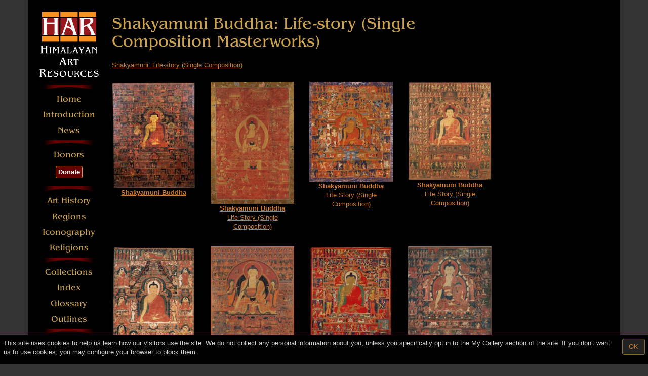

--- FILE ---
content_type: text/html;charset=utf-8
request_url: https://www.himalayanart.org/search/set.cfm?setID=5738
body_size: 2847
content:
<!DOCTYPE html>
<html>
<head>
<title>Shakyamuni Buddha: Life-story (Single Composition Masterworks)</TITLE>
<link rel="stylesheet" type="text/css" href="/stylesheet/compiled/public/main.css?1747775687">
<meta name="viewport" content="width=device-width, initial-scale=1.0, maximum-scale=1.0, user-scalable=0">
<meta name="apple-mobile-web-app-capable" content="yes">
<link rel="canonical" href="https://www.himalayanart.org/search/set.cfm?setID=5738">
<meta name="twitter:card" content="summary">
<meta name="twitter:site" content="@HAR_inc">
<meta property="og:url" content="https://www.himalayanart.org/search/set.cfm?setID=5738">
<meta property="og:title" content="Shakyamuni Buddha&#x3a; Life-story &#x28;Single Composition Masterworks&#x29;">
<meta property="og:image" content="https://www.himalayanart.org/images/items/resized/535px/2/3/0/230.jpg">
<script src="//code.jquery.com/jquery-1.12.4.min.js"></script>
<script src="//code.jquery.com/jquery-migrate-1.4.1.js"></script>
<script src="/vendor/bootstrap/assets/javascripts/bootstrap.js"></script>
<script src="/script/jquery.inview.min.js"></script>
<script src="/script/modernizr_custom.min.js"></script>
<script src="/script/application.js?1747775687"></script>
<meta http-equiv="Content-Type" content="text/html; charset=utf-8">
<meta name="description" content="Shakyamuni Buddha: Life-story (Single Composition Masterworks) (9 images) - HimalayanArt.org">
<meta name="keywords" content="Tanka, Thanka, thankha, Thangka, Tangka, Thangkas, Tibet, Tibetan, Tibetan Art, Tibetan paintings, scroll paintings, Tibetan scroll paintings, Tibetan sculpture, Initiation cards, tsakli, tsagli, block prints, wood block prints, Nepal, Nepalese, Nepalese Art, Nepalese sculpture, Bhutan, Bhutanese Art, Bhutanese sculpture, Himalayan, Himalayan Art, Himalayan Paintings, Buddhist Sculpture, Buddhist Art, Tantric Art, Asian Art, Himalayan culture, Sakya, Sakyapa, Gelug, Gelugpa, Kagyu, Kagyupa, Bon, Bonpo, Nyingma, Nyingmapa, Tanka, Thanka, thankha, Thangka, Tangka, Thangkas, Tibet, Tibetan, Tibetan Art, Tibetan paintings, scroll paintings, Tibetan scroll paintings, Tibetan sculpture, Initiation cards, tsakli, tsagli, block prints, wood block prints, Nepal, Nepalese, Nepalese Art, Nepalese sculpture, Bhutan, Bhutanese Art, Bhutanese sculpture, Himalayan, Himalayan Art, Himalayan Paintings, Buddhist Sculpture, Buddhist Art, Tantric Art, Asian Art, Himalayan culture, Sakya, Sakyapa, Gelug, Gelugpa, Kagyu, Kagyupa, Bon, Bonpo, Nyingma, Nyingmapa, Tanka, Thanka, thankha, Thangka, Tangka, Thangkas, Tibet, Tibetan, Tibetan Art, Tibetan paintings, scroll paintings, Tibetan scroll paintings, Tibetan sculpture, Initiation cards, tsakli, tsagli, block prints, wood block prints, Nepal, Nepalese, Nepalese Art, Nepalese sculpture, Bhutan, Bhutanese Art, Bhutanese sculpture, Himalayan, Himalayas, Himalayan Art, Himalayan Paintings, Buddhist Sculpture, Buddhist Art, Tantric Art, Asian Art, Himalayan culture, Sakya, Sakyapa, Gelug, Gelugpa, Kagyu, Kagyupa, Bon, Bonpo, Nyingma, Nyingmapa">
</head>
<body class="">
<div id="l-container--responsive" class="container">
<div id="l-sidebar" class="hidden-xs hidden-sm">
<nav class="nav-main hidden-xs hidden-sm">
<a class="l-mt-1 l-mb-1" style="display: block; text-align: center;" href="/">
<img
src="/images/logos/har_logo_narrow.png"
srcset="/images/logos/har_logo_narrow@2x.png 2x"
width="118" class="responsive-only-visible-md responsive-only-visible-lg"
alt="Himalayan Art Resources logo"
style="margin: 0 auto"
>
</a>
<img name="menu_bar" src="/images/htmlmenu/menu_bar.gif" width="118" height="13">
<a href="/" class="nav-main__item">Home</a>
<a href="/search/set.cfm?setID=1776" class="nav-main__item">Introduction</a>
<a href="/news/" class="nav-main__item">News</a>
<img name="menu_bar" src="/images/htmlmenu/menu_bar.gif" width="118" height="13">
<a href="/search/set.cfm?setID=5171" class="nav-main__item">Donors</a>
<div class="nav-main__btn-wrapper">
<a href="/why-donate" class="btn button-flashy">
Donate
</a>
</div>
<img name="menu_bar" src="/images/htmlmenu/menu_bar.gif" width="118" height="13">
<a href="/search/set.cfm?setID=2145" class="nav-main__item">Art History</a>
<a href="/search/set.cfm?setID=1778" class="nav-main__item">Regions</a>
<a href="/search/set.cfm?setID=2144" class="nav-main__item">Iconography</a>
<a href="/search/set.cfm?setID=1779" class="nav-main__item">Religions</a>
<img name="menu_bar" src="/images/htmlmenu/menu_bar.gif" width="118" height="13">
<a href="/collections/museums" class="nav-main__item">Collections</a>
<a href="/index-general/" class="nav-main__item">Index</a>
<a href="/search/set.cfm?setID=4574" class="nav-main__item">Glossary</a>
<a href="/pages/outlines/index.html" class="nav-main__item">Outlines</a>
<img name="menu_bar" src="/images/htmlmenu/menu_bar.gif" width="118" height="13">
<a href="/search/" class="nav-main__item">Search</a>
<a href="/search/set.cfm?setID=5156" class="nav-main__item">中文</a>
<a href="/search/set.cfm?setID=5157" class="nav-main__item">བོད་ཡིག།</a>
<a href="/search/set.cfm?setID=4573" class="nav-main__item">Utilities</a>
<a href="/my_gallery/" class="nav-main__item">My Gallery</a>
<img name="menu_bar" src="/images/htmlmenu/menu_bar.gif" width="118" height="13">
<div>
<a href="https://www.facebook.com/himalayanart/" target="_blank" class="nav-main__social-link">
<img src="/images/logos/FB-f-Logo__blue_29.png" height="29" width="29">
</a>
<a href="https://www.instagram.com/himalayanartresources/" target="_blank" class="nav-main__social-link">
<img src="/images/logos/instagram_glyph_29.png" height="29" width="29">
</a>
</div>
<div>
<a href="https://www.youtube.com/channel/UCnvL7ZgN2oXUZ03k-xXKI0w" target="_blank" class="nav-main__social-link">
<img src="/images/logos/youtube_logo_29.png" height="29" width="29">
</a>
<a href="https://twitter.com/har_inc" target="_blank" class="nav-main__social-link">
<img src="/images/logos/Twitter_Social_Icon_Rounded_Square_Color.svg" height="29" width="29">
</a>
</div>
</nav>
</div>
<div id="l-content" style="max-width:750px">
<header class=" l-mt-1 l-mb-1">
<a href="/">
<img src="/images/logos/har_logo_wide.png"
srcset="/images/logos/har_logo_wide@2x.png 2x"
alt="Himalayan Art Resources"
class="visible-xs visible-sm">
</a>
</header>
<header class="header-main">
<h1 class="page-title">Shakyamuni Buddha: Life-story (Single Composition Masterworks)</h1>
<div class="visible-xs visible-sm">
<button class="btn menu-button" data-toggle="collapse" data-target="#mobile-nav">
&#9776;
<div class="menu-button__text">MENU</div>
</button>
</div>
</header>
<div id="mobile-nav" class="collapse">
<nav class="nav-main">
<a class="l-mt-1 l-mb-1" style="display: block; text-align: center;" href="/">
<img
src="/images/logos/har_logo_narrow.png"
srcset="/images/logos/har_logo_narrow@2x.png 2x"
width="118" class="responsive-only-visible-md responsive-only-visible-lg"
alt="Himalayan Art Resources logo"
style="margin: 0 auto"
>
</a>
<img name="menu_bar" src="/images/htmlmenu/menu_bar.gif" width="118" height="13">
<a href="/" class="nav-main__item">Home</a>
<a href="/search/set.cfm?setID=1776" class="nav-main__item">Introduction</a>
<a href="/news/" class="nav-main__item">News</a>
<img name="menu_bar" src="/images/htmlmenu/menu_bar.gif" width="118" height="13">
<a href="/search/set.cfm?setID=5171" class="nav-main__item">Donors</a>
<div class="nav-main__btn-wrapper">
<a href="/why-donate" class="btn button-flashy">
Donate
</a>
</div>
<img name="menu_bar" src="/images/htmlmenu/menu_bar.gif" width="118" height="13">
<a href="/search/set.cfm?setID=2145" class="nav-main__item">Art History</a>
<a href="/search/set.cfm?setID=1778" class="nav-main__item">Regions</a>
<a href="/search/set.cfm?setID=2144" class="nav-main__item">Iconography</a>
<a href="/search/set.cfm?setID=1779" class="nav-main__item">Religions</a>
<img name="menu_bar" src="/images/htmlmenu/menu_bar.gif" width="118" height="13">
<a href="/collections/museums" class="nav-main__item">Collections</a>
<a href="/index-general/" class="nav-main__item">Index</a>
<a href="/search/set.cfm?setID=4574" class="nav-main__item">Glossary</a>
<a href="/pages/outlines/index.html" class="nav-main__item">Outlines</a>
<img name="menu_bar" src="/images/htmlmenu/menu_bar.gif" width="118" height="13">
<a href="/search/" class="nav-main__item">Search</a>
<a href="/search/set.cfm?setID=5156" class="nav-main__item">中文</a>
<a href="/search/set.cfm?setID=5157" class="nav-main__item">བོད་ཡིག།</a>
<a href="/search/set.cfm?setID=4573" class="nav-main__item">Utilities</a>
<a href="/my_gallery/" class="nav-main__item">My Gallery</a>
<img name="menu_bar" src="/images/htmlmenu/menu_bar.gif" width="118" height="13">
<div>
<a href="https://www.facebook.com/himalayanart/" target="_blank" class="nav-main__social-link">
<img src="/images/logos/FB-f-Logo__blue_29.png" height="29" width="29">
</a>
<a href="https://www.instagram.com/himalayanartresources/" target="_blank" class="nav-main__social-link">
<img src="/images/logos/instagram_glyph_29.png" height="29" width="29">
</a>
</div>
<div>
<a href="https://www.youtube.com/channel/UCnvL7ZgN2oXUZ03k-xXKI0w" target="_blank" class="nav-main__social-link">
<img src="/images/logos/youtube_logo_29.png" height="29" width="29">
</a>
<a href="https://twitter.com/har_inc" target="_blank" class="nav-main__social-link">
<img src="/images/logos/Twitter_Social_Icon_Rounded_Square_Color.svg" height="29" width="29">
</a>
</div>
</nav>
</div>
<p><a href="/search/set.cfm?setID=1335">Shakyamuni: Life-story (Single Composition)</a></p>
<div class="clearfix"></div>
<div class="image-grid">
<div class="image-grid__item"><div>
<a href="/items/230" class="image-grid__item-link">
<img src="https://har-assets.s3.amazonaws.com/item-images-resized/2/3/0/230/230_250px.jpg" alt="Shakyamuni Buddha" srcset="https://har-assets.s3.amazonaws.com/item-images-resized/2/3/0/230/230_500px.jpg 2x" onerror="this.onerror = null; har.resizedImageFallback(this);"><br><strong>Shakyamuni Buddha</strong>
</a>
</div></div> 
<div class="image-grid__item"><div>
<a href="/items/4018" class="image-grid__item-link">
<img src="https://har-assets.s3.amazonaws.com/item-images-resized/4/0/1/4018/4018_250px.jpg" alt="Shakyamuni Buddha: Life Story (Single Composition)" srcset="https://har-assets.s3.amazonaws.com/item-images-resized/4/0/1/4018/4018_500px.jpg 2x" onerror="this.onerror = null; har.resizedImageFallback(this);"><br><strong>Shakyamuni Buddha</strong><br>Life Story (Single Composition)
</a>
</div></div> 
<div class="image-grid__item"><div>
<a href="/items/9300" class="image-grid__item-link">
<img src="https://har-assets.s3.amazonaws.com/item-images-resized/9/3/0/9300/9300_250px.jpg" alt="Shakyamuni Buddha: Life Story (Single Composition)" srcset="https://har-assets.s3.amazonaws.com/item-images-resized/9/3/0/9300/9300_500px.jpg 2x" onerror="this.onerror = null; har.resizedImageFallback(this);"><br><strong>Shakyamuni Buddha</strong><br>Life Story (Single Composition)
</a>
</div></div> 
<div class="image-grid__item"><div>
<a href="/items/10800" class="image-grid__item-link">
<img src="https://har-assets.s3.amazonaws.com/item-images-resized/1/0/8/10800/10800_250px.jpg" alt="Shakyamuni Buddha: Life Story (Single Composition)" srcset="https://har-assets.s3.amazonaws.com/item-images-resized/1/0/8/10800/10800_500px.jpg 2x" onerror="this.onerror = null; har.resizedImageFallback(this);"><br><strong>Shakyamuni Buddha</strong><br>Life Story (Single Composition)
</a>
</div></div> 
<div class="image-grid__item"><div>
<a href="/items/19823" class="image-grid__item-link">
<img src="https://har-assets.s3.amazonaws.com/item-images-resized/1/9/8/19823/19823_250px.jpg" alt="Shakyamuni Buddha: Life Story (Single Composition)" srcset="https://har-assets.s3.amazonaws.com/item-images-resized/1/9/8/19823/19823_500px.jpg 2x" onerror="this.onerror = null; har.resizedImageFallback(this);"><br><strong>Shakyamuni Buddha</strong><br>Life Story (Single Composition)
</a>
</div></div> 
<div class="image-grid__item"><div>
<a href="/items/31304" class="image-grid__item-link">
<img src="https://har-assets.s3.amazonaws.com/item-images-resized/3/1/3/31304/31304_250px.jpg" alt="Shakyamuni Buddha: with the 35 Buddhas of Confession" srcset="https://har-assets.s3.amazonaws.com/item-images-resized/3/1/3/31304/31304_500px.jpg 2x" onerror="this.onerror = null; har.resizedImageFallback(this);"><br><strong>Shakyamuni Buddha</strong><br>with the 35 Buddhas of Confession
</a>
</div></div> 
<div class="image-grid__item"><div>
<a href="/items/58519" class="image-grid__item-link">
<img src="https://har-assets.s3.amazonaws.com/item-images-resized/5/8/5/58519/58519_250px.jpg" alt="Shakyamuni Buddha: Life Story (Single Composition)" srcset="https://har-assets.s3.amazonaws.com/item-images-resized/5/8/5/58519/58519_500px.jpg 2x" onerror="this.onerror = null; har.resizedImageFallback(this);"><br><strong>Shakyamuni Buddha</strong><br>Life Story (Single Composition)
</a>
</div></div> 
<div class="image-grid__item"><div>
<a href="/items/90140" class="image-grid__item-link">
<img src="https://har-assets.s3.amazonaws.com/item-images-resized/9/0/1/90140/90140_250px.jpg" alt="Shakyamuni Buddha: with Sixteen Elders (Arhats)" srcset="https://har-assets.s3.amazonaws.com/item-images-resized/9/0/1/90140/90140_500px.jpg 2x" onerror="this.onerror = null; har.resizedImageFallback(this);"><br><strong>Shakyamuni Buddha</strong><br>with Sixteen Elders (Arhats)
</a>
</div></div> 
<div class="image-grid__item"><div>
<a href="/items/200491" class="image-grid__item-link">
<img src="https://har-assets.s3.amazonaws.com/item-images-resized/2/0/0/200491/200491_250px.jpg" alt="Shakyamuni Buddha: with Sixteen Elders (Arhats)" srcset="https://har-assets.s3.amazonaws.com/item-images-resized/2/0/0/200491/200491_500px.jpg 2x" onerror="this.onerror = null; har.resizedImageFallback(this);"><br><strong>Shakyamuni Buddha</strong><br>with Sixteen Elders (Arhats)
</a>
</div></div> 
</div> 
<style>
.pagination > li > span, .pagination > li > a {
padding: 6px 8px;
}
</style>
<nav aria-label="Page navigation" style="text-align: center;">
<ul class="pagination">
<li class="disabled">
<span>
<span aria-hidden="true">&larr;</span>
</span>
</li>
<li class="active">
<span>
1
<span class="sr-only">(current)</span>
</span>
</li>
<li class="disabled">
<span>
<span aria-hidden="true">&rarr;</span>
</span>
</li>
</ul>
</nav>
<script type="text/template" id="highlight-item-template">
<a href="/items/{{icode}}">
<img src="/images/items/resized/300px/{{segments}}/{{icode}}.jpg"
srcset="/images/items/resized/600px/{{segments}}/{{icode}}.jpg 2x"
align="right">
</a>
</script>
<script>
var setPageSetID = 5738;
</script>
<div class="footnote copyright">
<a href="/introduction/#copyright">Copyright</a> &copy; 2026
Himalayan Art Resources Inc.
</div>
</div>
</div>
<!-- Google tag (gtag.js) -->
<script async src="https://www.googletagmanager.com/gtag/js?id=G-J3K1QV4SSD"></script>
<script>
window.dataLayer = window.dataLayer || [];
function gtag(){dataLayer.push(arguments);}
gtag('js', new Date());
gtag('set', 'allow_google_signals', false);
gtag('config', 'G-J3K1QV4SSD');
</script>
<div id="consent-banner"></div>
<script>
if (!document.cookie.match(/cookieConsent=/)) {
$('#consent-banner').load('/include/_cookie_consent_banner.cfm');
}
</script>
</body>
</html>
